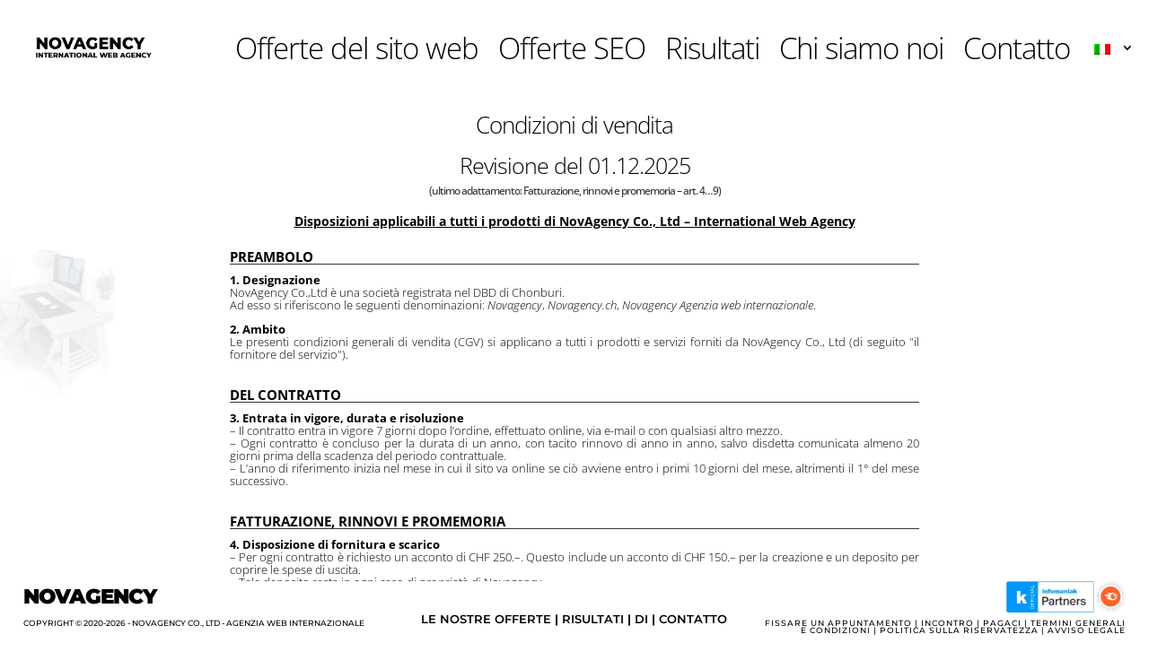

--- FILE ---
content_type: text/html; charset=UTF-8
request_url: https://novagency.ch/wp-content/plugins/translatepress-multilingual/includes/trp-ajax.php
body_size: 358
content:
[{"type":"regular","group":"dynamicstrings","translationsArray":{"it_IT":{"translated":"Termini generali e condizioni","status":"1","editedTranslation":"Termini generali e condizioni"}},"original":"cgv"},{"type":"regular","group":"dynamicstrings","translationsArray":{"it_IT":{"translated":"incontro","status":"1","editedTranslation":"incontro"}},"original":"meeting"},{"type":"regular","group":"dynamicstrings","translationsArray":{"it_IT":{"translated":"Incontro","status":"1","editedTranslation":"Incontro"}},"original":"Meeting"},{"type":"regular","group":"dynamicstrings","translationsArray":{"it_IT":{"translated":"Avviso legale","status":"1","editedTranslation":"Avviso legale"}},"original":"mentions l\u00e9gales"},{"type":"regular","group":"dynamicstrings","translationsArray":{"it_IT":{"translated":"Avviso legale","status":"1","editedTranslation":"Avviso legale"}},"original":"Mentions l\u00e9gales"},{"type":"regular","group":"dynamicstrings","translationsArray":{"it_IT":{"translated":"pagaci","status":"1","editedTranslation":"pagaci"}},"original":"nous payer"},{"type":"regular","group":"dynamicstrings","translationsArray":{"it_IT":{"translated":"NOVAGENCY","status":"2","editedTranslation":"NOVAGENCY"}},"original":"NOVAGENCY"},{"type":"regular","group":"dynamicstrings","translationsArray":{"it_IT":{"translated":"Novagency","status":"2","editedTranslation":"Novagency"}},"original":"Novagency"},{"type":"regular","group":"dynamicstrings","translationsArray":{"it_IT":{"translated":"NovAgency","status":"1","editedTranslation":"NovAgency"}},"original":"NovAgency"},{"type":"regular","group":"dynamicstrings","translationsArray":{"it_IT":{"translated":"politica sulla riservatezza","status":"1","editedTranslation":"politica sulla riservatezza"}},"original":"Politique de confidentialit\u00e9"},{"type":"regular","group":"dynamicstrings","translationsArray":{"it_IT":{"translated":"politica sulla riservatezza","status":"1","editedTranslation":"politica sulla riservatezza"}},"original":"politique de confidentialit\u00e9"},{"type":"regular","group":"dynamicstrings","translationsArray":{"it_IT":{"translated":"POLITICA SULLA RISERVATEZZA","status":"1","editedTranslation":"POLITICA SULLA RISERVATEZZA"}},"original":"POLITIQUE DE CONFIDENTIALIT\u00c9"},{"type":"regular","group":"dynamicstrings","translationsArray":{"it_IT":{"translated":"fissare un appuntamento","status":"1","editedTranslation":"fissare un appuntamento"}},"original":"prendre rdv"}]

--- FILE ---
content_type: text/css
request_url: https://novagency.ch/wp-content/et-cache/32799/et-core-unified-32799.min.css?ver=1769151055
body_size: 1338
content:
.myMenuOpt1,.myMenuOpt2,.myMenuOpt3,.myMenuOpt4{}.myMenuOpt1:hover,.myMenuOpt2:hover,.myMenuOpt3:hover,.myMenuOpt4:hover{border-top:1.3px solid black!important;border-bottom:1.3px solid black!important;padding-bottom:3px!important;padding-top:3px!important}a:hover,.myMenuOptionSmall:hover{border-top:1px solid black!important;border-bottom:1px solid black!important;padding-bottom:2px!important;padding-top:2px!important}a:hover,.et_pb_icon_wrap,et_pb_icon_wrap:hover,.et-pb-icon,.et-pb-icon:hover,.nolines{border-top:0px solid black!important;border-bottom:0px solid black!important;padding-bottom:0px!important;padding-top:0px!important}.pym-noborders.entry-content tr td{border-top:0px!important}.pym-noborders.entry-content table:not(.variations){border:0px!important}.horizontal-container{width:300%;height:100%;display:flex;flex-wrap:nowrap;max-width:none;background-color:#000000}#page-container{overflow:hidden}.horizontal-section{width:100%;will-change:transform}#footer-widgets{display:none}#mleg a{font-size:11px;font-weight:lighter;color:lightblue!important}@media all and (min-width:981px){#ma_ligne .et_pb_column:nth-child(3){width:10%!important}#ma_ligne .et_pb_column:nth-child(4){width:40%!important}#ma_ligne .et_pb_column:nth-child(5){width:50%!important}}@media all and (max-width:980px){#ma_ligne .et_pb_column{width:100%!important}}.my-custom-style-1{-moz-box-shadow:0px 0px 0px 0px #1564ad;-webkit-box-shadow:0px 0px 0px 0px #1564ad;box-shadow:0px 0px 0px 0px #1564ad;background:-webkit-gradient(linear,left top,left bottom,color-stop(0.05,#000000),color-stop(1,#000000));background:-moz-linear-gradient(top,#000000 5%,#000000 100%);background:-webkit-linear-gradient(top,#000000 5%,#000000 100%);background:-o-linear-gradient(top,#000000 5%,#000000 100%);background:-ms-linear-gradient(top,#000000 5%,#000000 100%);background:linear-gradient(to bottom,#000000 5%,#000000 100%);filter:progid:DXImageTransform.Microsoft.gradient(startColorstr='#000000',endColorstr='#000000',GradientType=0);background-color:#ff0000;-moz-border-radius:5px;-webkit-border-radius:5px;border-radius:0px;border:0px solid #337bc4;display:inline-block;cursor:pointer;color:#ffffff;font-family:Arial;font-size:15px;font-weight:bold;padding:12px 44px;text-decoration:none;text-shadow:0px 0px 0px #528ecc;letter-spacing:4px}iframe{border:1px solid black;width:100%}.output{background:#eee}.ne-pas-ouvrir-l-image a{pointer-events:none}.ne-pas-ouvrir-l-image .et_overlay{display:none!important}.myForminatorHtml{font-family:'yeon sung';font-size:12px;font-weight:normal;text-transform:uppercase;letter-spacing:0.2em;color:#ff0000!important}.mfp-bottom-bar{display:none}.woocommerce a.button,.woocommerce-page a.button{color:red!important;border:red 2px!important;font-size:15px!important;content:"Ajouter au panier"!important}.boutonInCalculatorForm{display:none!important}.wrapper{width:100%;height:100%;margin:0 auto;background:#ffffff}.h_iframe{position:relative}.h_iframe .ratio{display:block;width:100%;height:auto}.h_iframe iframe{position:absolute;top:0;left:0;width:100%;height:100%}.sfm-tool-tip,.sfm-floating-menu.bottom-right.vertical .sfm-tool-tip{top:50%!important;right:0%!important;transform:translate(0px,-50%)!important;height:100%;padding-top:15px;width:260px}#dc_blog .et_pb_post{padding-bottom:0}#dc_blog .et_pb_post .entry-featured-image-url,#dc_blog .et_pb_image_container{margin-bottom:0!important}#dc_blog .title_plus_meta{position:absolute;bottom:auto;z-index:10}#dc_blog article.et_pb_post{position:relative}#dc_blog .post-content{position:absolute;top:auto;z-index:10;opacity:0;visibility:hidden}#dc_blog .post-meta a[rel="tag"]{border:1px solid #fff;border-left-width:10px;background-color:rgba(0,0,0,0.5);padding:2px 10px;margin-right:10px;border-radius:20px 0 0 20px}#dc_blog .et_pb_image_container:after{content:"";position:absolute;bottom:0;width:100%;height:35%;background:-o-linear-gradient(top,rgba(0,0,0,0) 0%,rgba(0,0,0,0.8) 100%);background:-webkit-gradient(linear,left top,left bottom,from(rgba(0,0,0,0)),to(rgba(0,0,0,0.8)));background:linear-gradient(to bottom,rgba(0,0,0,0) 0%,rgba(0,0,0,0.8) 100%)}#dc_blog .post-content-inner{margin-bottom:5px}#dc_blog .more-link{padding:2px 10px;border:1px solid #fff;-webkit-transition:all .3s;-o-transition:all .3s;transition:all .3s}#dc_blog .more-link:hover{letter-spacing:2px;padding:2px 20px}#dc_blog .entry-featured-image-url img{-webkit-transition:all 2s;-o-transition:all 2s;transition:all 2s}#dc_blog .entry-featured-image-url img:hover{-webkit-transform:scale(1.05)rotate(1deg);-ms-transform:scale(1.05)rotate(1deg);transform:scale(1.05)rotate(1deg)}

--- FILE ---
content_type: text/css
request_url: https://novagency.ch/wp-content/et-cache/32799/et-core-unified-tb-35990-tb-36008-deferred-32799.min.css?ver=1769151055
body_size: 1842
content:
.et_pb_section_0_tb_header{min-height:8vh;margin-top:0px;margin-bottom:0px}.et_pb_section_0_tb_header.et_pb_section{padding-top:5px;padding-bottom:0px;background-color:#FFFFFF!important}.et_pb_row_0_tb_header.et_pb_row{padding-top:0px!important;padding-bottom:0px!important;margin-top:0px!important;margin-right:0px!important;margin-bottom:0px!important;margin-left:40px!important;padding-top:0px;padding-bottom:0px}.et_pb_row_0_tb_header,body #page-container .et-db #et-boc .et-l .et_pb_row_0_tb_header.et_pb_row,body.et_pb_pagebuilder_layout.single #page-container #et-boc .et-l .et_pb_row_0_tb_header.et_pb_row,body.et_pb_pagebuilder_layout.single.et_full_width_page #page-container #et-boc .et-l .et_pb_row_0_tb_header.et_pb_row{width:97%;max-width:2560px}.et_pb_menu_0_tb_header.et_pb_menu ul li a{font-weight:300;font-size:33px;color:#000000!important;letter-spacing:-1px;line-height:0.1em}body.uiwebview .et_pb_menu_0_tb_header.et_pb_menu ul li a,body.iphone .et_pb_menu_0_tb_header.et_pb_menu ul li a{font-variant-ligatures:no-common-ligatures}.et_pb_menu_0_tb_header.et_pb_menu{background-color:#ffffff}.et_pb_menu_0_tb_header{margin-top:10px!important;margin-right:20px!important;margin-bottom:0px!important}.et_pb_menu_0_tb_header.et_pb_menu .et-menu-nav li a{border-top:0px solid black!important;border-bottom:0px solid black!important;color:black}.et_pb_menu_0_tb_header.et_pb_menu .et-menu-nav li a:hover{border-top:0px solid black!important;border-bottom:1px solid black!important;color:black}.et_pb_menu_0_tb_header.et_pb_menu ul li.current-menu-item a{color:#93a399!important}.et_pb_menu_0_tb_header.et_pb_menu .nav li ul{background-color:#ffffff!important;border-color:#000000}.et_pb_menu_0_tb_header.et_pb_menu .et_mobile_menu{border-color:#000000}.et_pb_menu_0_tb_header.et_pb_menu .et_mobile_menu,.et_pb_menu_0_tb_header.et_pb_menu .et_mobile_menu ul{background-color:#FFFFFF!important}.et_pb_menu_0_tb_header.et_pb_menu .et_mobile_menu a{color:#000000!important}.et_pb_menu_0_tb_header .et_pb_menu_inner_container>.et_pb_menu__logo-wrap,.et_pb_menu_0_tb_header .et_pb_menu__logo-slot{width:13%;max-width:100%}.et_pb_menu_0_tb_header .et_pb_menu_inner_container>.et_pb_menu__logo-wrap .et_pb_menu__logo img,.et_pb_menu_0_tb_header .et_pb_menu__logo-slot .et_pb_menu__logo-wrap img{height:auto;max-height:none}.et_pb_menu_0_tb_header .mobile_nav .mobile_menu_bar:before{font-size:60px;color:#000000}.et_pb_menu_0_tb_header .et_pb_menu__icon.et_pb_menu__search-button,.et_pb_menu_0_tb_header .et_pb_menu__icon.et_pb_menu__close-search-button,.et_pb_menu_0_tb_header .et_pb_menu__icon.et_pb_menu__cart-button{color:#7EBEC5}@media only screen and (max-width:980px){.et_pb_section_0_tb_header.et_pb_section{padding-top:5px;padding-bottom:0px}.et_pb_row_0_tb_header.et_pb_row{padding-right:40px!important;padding-right:40px!important}.et_pb_menu_0_tb_header.et_pb_menu ul li a{font-size:35px;line-height:1.7em;letter-spacing:-1px}.et_pb_menu_0_tb_header.et_pb_menu{border-bottom-width:0px}.et_pb_menu_0_tb_header .et_pb_menu_inner_container>.et_pb_menu__logo-wrap,.et_pb_menu_0_tb_header .et_pb_menu__logo-slot{width:30%}}@media only screen and (max-width:767px){.et_pb_section_0_tb_header.et_pb_section{padding-top:5px;padding-bottom:0px}.et_pb_row_0_tb_header.et_pb_row{padding-right:0px!important;padding-left:0px!important;margin-right:1px!important;margin-left:10px!important;padding-right:0px!important;padding-left:0px!important}.et_pb_menu_0_tb_header.et_pb_menu ul li a{font-size:26px;line-height:1.5em;letter-spacing:-1px}.et_pb_menu_0_tb_header.et_pb_menu{border-bottom-width:1px}.et_pb_menu_0_tb_header{padding-bottom:10px}.et_pb_menu_0_tb_header.et_pb_menu ul li.current-menu-item a{color:#000000!important}.et_pb_menu_0_tb_header .et_pb_menu_inner_container>.et_pb_menu__logo-wrap,.et_pb_menu_0_tb_header .et_pb_menu__logo-slot{width:50%}.et_pb_menu_0_tb_header .mobile_nav .mobile_menu_bar:before{font-size:31px}}.et_pb_section_0_tb_footer{margin-bottom:0px}.et_pb_section_0_tb_footer.et_pb_section{padding-top:0px;padding-bottom:0px}.et_pb_row_0_tb_footer.et_pb_row{padding-top:0px!important;padding-bottom:0px!important;margin-top:0px!important;margin-bottom:0px!important;padding-top:0px;padding-bottom:0px}.et_pb_row_0_tb_footer,body #page-container .et-db #et-boc .et-l .et_pb_row_0_tb_footer.et_pb_row,body.et_pb_pagebuilder_layout.single #page-container #et-boc .et-l .et_pb_row_0_tb_footer.et_pb_row,body.et_pb_pagebuilder_layout.single.et_full_width_page #page-container #et-boc .et-l .et_pb_row_0_tb_footer.et_pb_row,.et_pb_row_1_tb_footer,body #page-container .et-db #et-boc .et-l .et_pb_row_1_tb_footer.et_pb_row,body.et_pb_pagebuilder_layout.single #page-container #et-boc .et-l .et_pb_row_1_tb_footer.et_pb_row,body.et_pb_pagebuilder_layout.single.et_full_width_page #page-container #et-boc .et-l .et_pb_row_1_tb_footer.et_pb_row{width:96%;max-width:2560px}.et_pb_text_0_tb_footer.et_pb_text,.et_pb_text_0_tb_footer.et_pb_text a,.et_pb_text_1_tb_footer.et_pb_text,.et_pb_text_2_tb_footer.et_pb_text,.et_pb_text_2_tb_footer.et_pb_text a,.et_pb_text_3_tb_footer.et_pb_text,.et_pb_text_3_tb_footer.et_pb_text a{color:#000000!important}.et_pb_text_0_tb_footer{line-height:1.5em;font-family:'Montserrat',Helvetica,Arial,Lucida,sans-serif;font-weight:900;text-transform:uppercase;font-size:23px;letter-spacing:-1px;line-height:1.5em;padding-bottom:0px!important;margin-bottom:0px!important}.et_pb_text_0_tb_footer a{font-family:'Montserrat',Helvetica,Arial,Lucida,sans-serif;font-weight:900;font-size:23px;letter-spacing:-1px}.et_pb_row_1_tb_footer.et_pb_row{padding-top:0px!important;padding-bottom:10px!important;margin-top:3px!important;margin-bottom:0px!important;padding-top:0px;padding-bottom:10px}.et_pb_text_1_tb_footer{line-height:1em;font-family:'Montserrat',Helvetica,Arial,Lucida,sans-serif;font-size:8.5px;line-height:1em;padding-top:0px!important;padding-bottom:0px!important;margin-top:5px!important;margin-bottom:0px!important}.et_pb_text_2_tb_footer{line-height:1.5em;font-family:'Montserrat',Helvetica,Arial,Lucida,sans-serif;font-weight:700;text-transform:uppercase;font-size:13px;line-height:1.5em;border-top-color:#000000;border-bottom-color:#000000;margin-top:-5px!important;margin-bottom:10px!important}.et_pb_text_2_tb_footer a{font-family:'Montserrat',Helvetica,Arial,Lucida,sans-serif;font-weight:600}.et_pb_text_3_tb_footer{line-height:1em;font-family:'Montserrat',Helvetica,Arial,Lucida,sans-serif;text-transform:uppercase;font-size:8.5px;letter-spacing:1px;line-height:1em;padding-top:5px!important;padding-bottom:0px!important;margin-top:0px!important;margin-bottom:0px!important}.et_pb_text_3_tb_footer a{font-family:'Montserrat',Helvetica,Arial,Lucida,sans-serif;font-weight:500}@media only screen and (max-width:980px){.et_pb_section_0_tb_footer.et_pb_section{padding-top:0px;padding-bottom:30px}.et_pb_row_0_tb_footer.et_pb_row{margin-top:-50px!important}.et_pb_text_0_tb_footer{margin-bottom:5px!important}.et_pb_row_1_tb_footer.et_pb_row{margin-bottom:0px!important}.et_pb_text_2_tb_footer{border-top-color:#000000;border-bottom-color:#000000;padding-top:0px!important;padding-bottom:0px!important}.et_pb_text_3_tb_footer{padding-top:5px!important;padding-bottom:0px!important}.et_pb_column_2_tb_footer,.et_pb_column_3_tb_footer{padding-top:6px}}@media only screen and (max-width:767px){.et_pb_section_0_tb_footer.et_pb_section{padding-top:0px;padding-right:1px;padding-bottom:20px;padding-left:1px}.et_pb_row_0_tb_footer.et_pb_row{margin-top:10px!important}.et_pb_text_0_tb_footer{margin-top:10px!important;margin-right:0px!important;margin-left:0px!important}.et_pb_row_1_tb_footer.et_pb_row{margin-bottom:0px!important}.et_pb_text_2_tb_footer{border-width:1px 0px;border-top-color:#000000;border-bottom-color:#000000;padding-top:0px!important;padding-bottom:0px!important;margin-top:3px!important;margin-bottom:3px!important}.et_pb_text_3_tb_footer{padding-top:5px!important;padding-bottom:0px!important}.et_pb_column_1_tb_footer{padding-top:0px;padding-bottom:0px}.et_pb_column_2_tb_footer,.et_pb_column_3_tb_footer{padding-top:6px;padding-bottom:0px}}div.et_pb_section.et_pb_section_0{background-size:27% auto;background-position:left -1% top;background-image:url(https://novagency.ch/wp-content/uploads/2023/03/rboxC13.png)!important}.et_pb_section_0{min-height:79vh;z-index:6;position:relative}.et_pb_section_0.et_pb_section{padding-top:0px;padding-bottom:0px;margin-top:0px;margin-bottom:0px}.et_pb_row_0.et_pb_row{padding-top:0px!important;padding-bottom:0px!important;margin-top:0px!important;margin-bottom:0px!important;padding-top:0px;padding-bottom:0px}.et_pb_row_0,body #page-container .et-db #et-boc .et-l .et_pb_row_0.et_pb_row,body.et_pb_pagebuilder_layout.single #page-container #et-boc .et-l .et_pb_row_0.et_pb_row,body.et_pb_pagebuilder_layout.single.et_full_width_page #page-container #et-boc .et-l .et_pb_row_0.et_pb_row{width:100%;max-width:2560px}.et_pb_row_0{z-index:3!important;position:relative}.et_pb_text_0.et_pb_text,.et_pb_text_1.et_pb_text,.et_pb_text_2.et_pb_text,.et_pb_text_3.et_pb_text,.et_pb_text_4.et_pb_text,.et_pb_text_5.et_pb_text,.et_pb_text_6.et_pb_text,.et_pb_text_7.et_pb_text,.et_pb_text_8.et_pb_text,.et_pb_text_9.et_pb_text,.et_pb_text_10.et_pb_text,.et_pb_text_11.et_pb_text,.et_pb_text_12.et_pb_text,.et_pb_text_13.et_pb_text,.et_pb_text_14.et_pb_text,.et_pb_text_15.et_pb_text,.et_pb_text_16.et_pb_text,.et_pb_text_17.et_pb_text,.et_pb_text_18.et_pb_text,.et_pb_text_19.et_pb_text,.et_pb_text_20.et_pb_text,.et_pb_text_21.et_pb_text,.et_pb_text_22.et_pb_text,.et_pb_text_23.et_pb_text,.et_pb_text_24.et_pb_text,.et_pb_text_25.et_pb_text{color:#000000!important}.et_pb_text_0{line-height:1em;font-weight:300;font-size:2vw;letter-spacing:-1px;line-height:1em;margin-top:5vh!important;margin-bottom:0px!important}.et_pb_text_1{line-height:1em;font-family:'Open Sans',Helvetica,Arial,Lucida,sans-serif;font-weight:300;font-size:25px;letter-spacing:-1px;line-height:1em;margin-top:20px!important;margin-bottom:0px!important}.et_pb_text_1 h1{font-family:'Montserrat',Helvetica,Arial,Lucida,sans-serif;font-weight:700;text-transform:uppercase;color:#000000!important}.et_pb_text_1 h5{font-size:9px}.et_pb_text_1 h6{font-size:12px}.et_pb_text_2{line-height:1.1em;font-weight:300;line-height:1.1em;margin-top:10px!important;margin-bottom:10px!important}.et_pb_text_2 ol li,.et_pb_text_3 ol li,.et_pb_text_4 ol li,.et_pb_text_5 ol li,.et_pb_text_6 ol li,.et_pb_text_7 ol li,.et_pb_text_8 ol li,.et_pb_text_9 ol li,.et_pb_text_10 ol li,.et_pb_text_11 ol li,.et_pb_text_12 ol li,.et_pb_text_13 ol li,.et_pb_text_14 ol li,.et_pb_text_15 ol li,.et_pb_text_16 ol li,.et_pb_text_17 ol li,.et_pb_text_18 ol li,.et_pb_text_19 ol li,.et_pb_text_20 ol li,.et_pb_text_21 ol li,.et_pb_text_22 ol li,.et_pb_text_23 ol li,.et_pb_text_24 ol li,.et_pb_text_25 ol li{font-weight:800}.et_pb_text_3{line-height:1.1em;font-weight:300;text-transform:uppercase;font-size:15px;line-height:1.1em;border-bottom-width:1px}.et_pb_text_4,.et_pb_text_6{line-height:1.1em;font-weight:300;font-size:13px;line-height:1.1em;margin-top:10px!important}.et_pb_text_5,.et_pb_text_7{line-height:1.1em;font-weight:300;text-transform:uppercase;font-size:15px;line-height:1.1em;border-bottom-width:1px;margin-top:30px!important}.et_pb_text_8{line-height:1.1em;font-weight:300;font-size:13px;line-height:1.1em;padding-top:0px!important;padding-bottom:0px!important;margin-top:10px!important;margin-bottom:-20px!important}.et_pb_text_9{line-height:1.1em;font-weight:300;font-size:13px;line-height:1.1em;margin-top:5px!important}.et_pb_text_10,.et_pb_text_11,.et_pb_text_12,.et_pb_text_15,.et_pb_text_16,.et_pb_text_18,.et_pb_text_19,.et_pb_text_21,.et_pb_text_23,.et_pb_text_25{line-height:1.1em;font-weight:300;font-size:13px;line-height:1.1em;margin-top:0px!important}.et_pb_text_13{line-height:1.1em;font-weight:300;font-size:13px;line-height:1.1em;padding-bottom:0px!important;margin-top:0px!important;margin-bottom:0px!important}.et_pb_text_14,.et_pb_text_17,.et_pb_text_20,.et_pb_text_22,.et_pb_text_24{line-height:1.1em;font-weight:300;text-transform:uppercase;font-size:15px;line-height:1.1em;border-bottom-width:1px;margin-top:10px!important;margin-bottom:10px!important}.ba_logo_grid_child_0 .dtq-logo-grid__item,.ba_logo_grid_child_1 .dtq-logo-grid__item,.ba_logo_grid_child_2 .dtq-logo-grid__item,.ba_logo_grid_child_3 .dtq-logo-grid__item,.ba_logo_grid_child_4 .dtq-logo-grid__item,.ba_logo_grid_child_5 .dtq-logo-grid__item,.ba_logo_grid_child_6 .dtq-logo-grid__item,.ba_logo_grid_child_7 .dtq-logo-grid__item,.ba_logo_grid_child_8 .dtq-logo-grid__item{background-color:#e2e5ed!important;padding-top:50px!important;padding-right:50px!important;padding-bottom:50px!important;padding-left:50px!important}.et_pb_column_0{padding-left:40px;z-index:5!important;position:relative}.et_pb_sticky.et_pb_column_0{z-index:5!important}.et_pb_column_1,.et_pb_column_2{z-index:4!important;position:relative}@media only screen and (max-width:980px){div.et_pb_section.et_pb_section_0{background-image:initial!important}.et_pb_section_0{min-height:90vh}.et_pb_text_0{font-size:5.9vw}.et_pb_text_1{font-size:25px;margin-bottom:0px!important}.et_pb_text_2{padding-bottom:20px!important;margin-top:30px!important;margin-right:80px!important;margin-left:80px!important}.et_pb_text_3,.et_pb_text_5,.et_pb_text_7,.et_pb_text_14,.et_pb_text_17,.et_pb_text_20,.et_pb_text_22,.et_pb_text_24{border-bottom-width:1px}.et_pb_column_0{background-image:initial;background-color:initial}}@media only screen and (min-width:768px) and (max-width:980px){.et_pb_text_0{display:none!important}}@media only screen and (max-width:767px){div.et_pb_section.et_pb_section_0{background-image:initial!important}.et_pb_section_0{min-height:90vh}.et_pb_text_0{font-size:5.9vw;display:none!important}.et_pb_text_1{font-size:18px;margin-top:0px!important;margin-bottom:0px!important}.et_pb_text_2{padding-bottom:0px!important;margin-right:50px!important;margin-bottom:30px!important;margin-left:50px!important}.et_pb_text_3,.et_pb_text_5,.et_pb_text_7,.et_pb_text_14,.et_pb_text_17,.et_pb_text_20,.et_pb_text_22,.et_pb_text_24{border-bottom-width:1px}.et_pb_column_0{background-image:initial}.et_pb_column_1{padding-right:20px;padding-left:20px}}